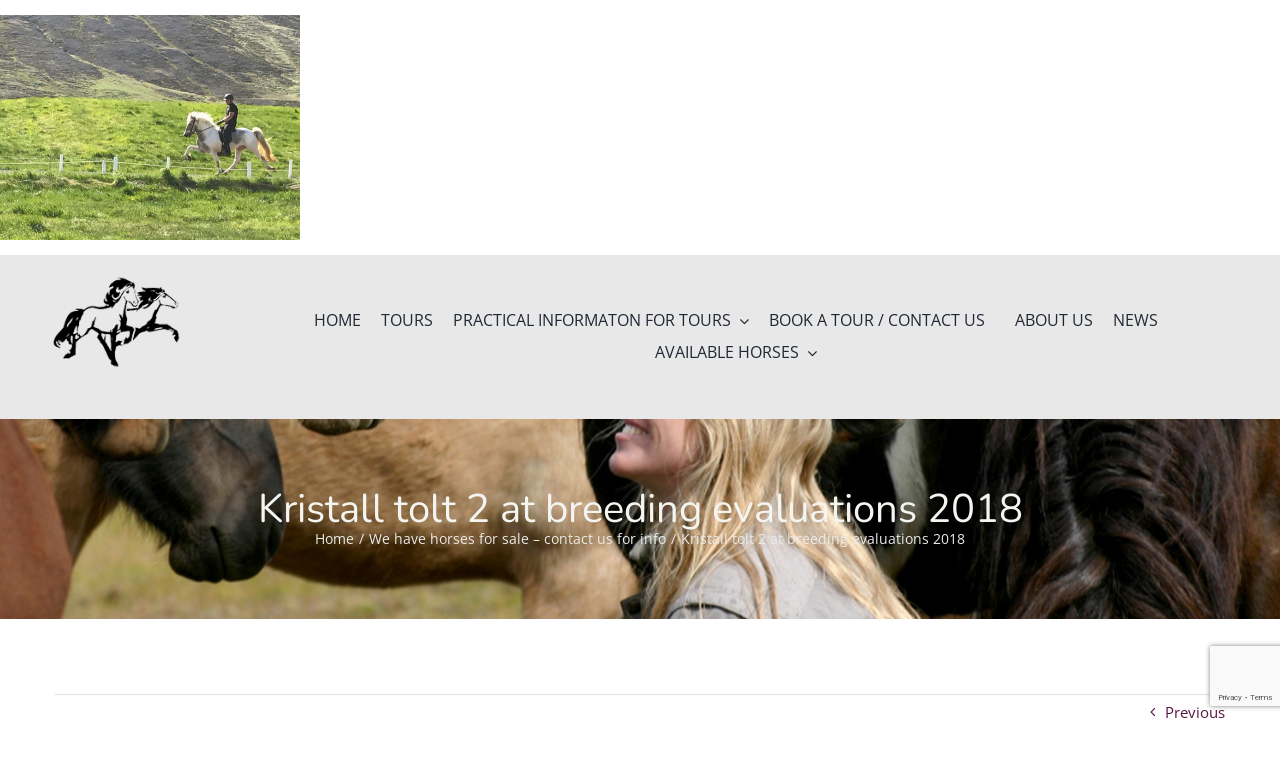

--- FILE ---
content_type: text/html; charset=utf-8
request_url: https://www.google.com/recaptcha/api2/anchor?ar=1&k=6LcaE7sfAAAAAFp-3krP8UTclhdb6-AF5cZUfpem&co=aHR0cHM6Ly9pY2VsYW5kaWNob3JzZS5pczo0NDM.&hl=en&v=PoyoqOPhxBO7pBk68S4YbpHZ&size=invisible&anchor-ms=20000&execute-ms=30000&cb=l7wamjpd2rxe
body_size: 48749
content:
<!DOCTYPE HTML><html dir="ltr" lang="en"><head><meta http-equiv="Content-Type" content="text/html; charset=UTF-8">
<meta http-equiv="X-UA-Compatible" content="IE=edge">
<title>reCAPTCHA</title>
<style type="text/css">
/* cyrillic-ext */
@font-face {
  font-family: 'Roboto';
  font-style: normal;
  font-weight: 400;
  font-stretch: 100%;
  src: url(//fonts.gstatic.com/s/roboto/v48/KFO7CnqEu92Fr1ME7kSn66aGLdTylUAMa3GUBHMdazTgWw.woff2) format('woff2');
  unicode-range: U+0460-052F, U+1C80-1C8A, U+20B4, U+2DE0-2DFF, U+A640-A69F, U+FE2E-FE2F;
}
/* cyrillic */
@font-face {
  font-family: 'Roboto';
  font-style: normal;
  font-weight: 400;
  font-stretch: 100%;
  src: url(//fonts.gstatic.com/s/roboto/v48/KFO7CnqEu92Fr1ME7kSn66aGLdTylUAMa3iUBHMdazTgWw.woff2) format('woff2');
  unicode-range: U+0301, U+0400-045F, U+0490-0491, U+04B0-04B1, U+2116;
}
/* greek-ext */
@font-face {
  font-family: 'Roboto';
  font-style: normal;
  font-weight: 400;
  font-stretch: 100%;
  src: url(//fonts.gstatic.com/s/roboto/v48/KFO7CnqEu92Fr1ME7kSn66aGLdTylUAMa3CUBHMdazTgWw.woff2) format('woff2');
  unicode-range: U+1F00-1FFF;
}
/* greek */
@font-face {
  font-family: 'Roboto';
  font-style: normal;
  font-weight: 400;
  font-stretch: 100%;
  src: url(//fonts.gstatic.com/s/roboto/v48/KFO7CnqEu92Fr1ME7kSn66aGLdTylUAMa3-UBHMdazTgWw.woff2) format('woff2');
  unicode-range: U+0370-0377, U+037A-037F, U+0384-038A, U+038C, U+038E-03A1, U+03A3-03FF;
}
/* math */
@font-face {
  font-family: 'Roboto';
  font-style: normal;
  font-weight: 400;
  font-stretch: 100%;
  src: url(//fonts.gstatic.com/s/roboto/v48/KFO7CnqEu92Fr1ME7kSn66aGLdTylUAMawCUBHMdazTgWw.woff2) format('woff2');
  unicode-range: U+0302-0303, U+0305, U+0307-0308, U+0310, U+0312, U+0315, U+031A, U+0326-0327, U+032C, U+032F-0330, U+0332-0333, U+0338, U+033A, U+0346, U+034D, U+0391-03A1, U+03A3-03A9, U+03B1-03C9, U+03D1, U+03D5-03D6, U+03F0-03F1, U+03F4-03F5, U+2016-2017, U+2034-2038, U+203C, U+2040, U+2043, U+2047, U+2050, U+2057, U+205F, U+2070-2071, U+2074-208E, U+2090-209C, U+20D0-20DC, U+20E1, U+20E5-20EF, U+2100-2112, U+2114-2115, U+2117-2121, U+2123-214F, U+2190, U+2192, U+2194-21AE, U+21B0-21E5, U+21F1-21F2, U+21F4-2211, U+2213-2214, U+2216-22FF, U+2308-230B, U+2310, U+2319, U+231C-2321, U+2336-237A, U+237C, U+2395, U+239B-23B7, U+23D0, U+23DC-23E1, U+2474-2475, U+25AF, U+25B3, U+25B7, U+25BD, U+25C1, U+25CA, U+25CC, U+25FB, U+266D-266F, U+27C0-27FF, U+2900-2AFF, U+2B0E-2B11, U+2B30-2B4C, U+2BFE, U+3030, U+FF5B, U+FF5D, U+1D400-1D7FF, U+1EE00-1EEFF;
}
/* symbols */
@font-face {
  font-family: 'Roboto';
  font-style: normal;
  font-weight: 400;
  font-stretch: 100%;
  src: url(//fonts.gstatic.com/s/roboto/v48/KFO7CnqEu92Fr1ME7kSn66aGLdTylUAMaxKUBHMdazTgWw.woff2) format('woff2');
  unicode-range: U+0001-000C, U+000E-001F, U+007F-009F, U+20DD-20E0, U+20E2-20E4, U+2150-218F, U+2190, U+2192, U+2194-2199, U+21AF, U+21E6-21F0, U+21F3, U+2218-2219, U+2299, U+22C4-22C6, U+2300-243F, U+2440-244A, U+2460-24FF, U+25A0-27BF, U+2800-28FF, U+2921-2922, U+2981, U+29BF, U+29EB, U+2B00-2BFF, U+4DC0-4DFF, U+FFF9-FFFB, U+10140-1018E, U+10190-1019C, U+101A0, U+101D0-101FD, U+102E0-102FB, U+10E60-10E7E, U+1D2C0-1D2D3, U+1D2E0-1D37F, U+1F000-1F0FF, U+1F100-1F1AD, U+1F1E6-1F1FF, U+1F30D-1F30F, U+1F315, U+1F31C, U+1F31E, U+1F320-1F32C, U+1F336, U+1F378, U+1F37D, U+1F382, U+1F393-1F39F, U+1F3A7-1F3A8, U+1F3AC-1F3AF, U+1F3C2, U+1F3C4-1F3C6, U+1F3CA-1F3CE, U+1F3D4-1F3E0, U+1F3ED, U+1F3F1-1F3F3, U+1F3F5-1F3F7, U+1F408, U+1F415, U+1F41F, U+1F426, U+1F43F, U+1F441-1F442, U+1F444, U+1F446-1F449, U+1F44C-1F44E, U+1F453, U+1F46A, U+1F47D, U+1F4A3, U+1F4B0, U+1F4B3, U+1F4B9, U+1F4BB, U+1F4BF, U+1F4C8-1F4CB, U+1F4D6, U+1F4DA, U+1F4DF, U+1F4E3-1F4E6, U+1F4EA-1F4ED, U+1F4F7, U+1F4F9-1F4FB, U+1F4FD-1F4FE, U+1F503, U+1F507-1F50B, U+1F50D, U+1F512-1F513, U+1F53E-1F54A, U+1F54F-1F5FA, U+1F610, U+1F650-1F67F, U+1F687, U+1F68D, U+1F691, U+1F694, U+1F698, U+1F6AD, U+1F6B2, U+1F6B9-1F6BA, U+1F6BC, U+1F6C6-1F6CF, U+1F6D3-1F6D7, U+1F6E0-1F6EA, U+1F6F0-1F6F3, U+1F6F7-1F6FC, U+1F700-1F7FF, U+1F800-1F80B, U+1F810-1F847, U+1F850-1F859, U+1F860-1F887, U+1F890-1F8AD, U+1F8B0-1F8BB, U+1F8C0-1F8C1, U+1F900-1F90B, U+1F93B, U+1F946, U+1F984, U+1F996, U+1F9E9, U+1FA00-1FA6F, U+1FA70-1FA7C, U+1FA80-1FA89, U+1FA8F-1FAC6, U+1FACE-1FADC, U+1FADF-1FAE9, U+1FAF0-1FAF8, U+1FB00-1FBFF;
}
/* vietnamese */
@font-face {
  font-family: 'Roboto';
  font-style: normal;
  font-weight: 400;
  font-stretch: 100%;
  src: url(//fonts.gstatic.com/s/roboto/v48/KFO7CnqEu92Fr1ME7kSn66aGLdTylUAMa3OUBHMdazTgWw.woff2) format('woff2');
  unicode-range: U+0102-0103, U+0110-0111, U+0128-0129, U+0168-0169, U+01A0-01A1, U+01AF-01B0, U+0300-0301, U+0303-0304, U+0308-0309, U+0323, U+0329, U+1EA0-1EF9, U+20AB;
}
/* latin-ext */
@font-face {
  font-family: 'Roboto';
  font-style: normal;
  font-weight: 400;
  font-stretch: 100%;
  src: url(//fonts.gstatic.com/s/roboto/v48/KFO7CnqEu92Fr1ME7kSn66aGLdTylUAMa3KUBHMdazTgWw.woff2) format('woff2');
  unicode-range: U+0100-02BA, U+02BD-02C5, U+02C7-02CC, U+02CE-02D7, U+02DD-02FF, U+0304, U+0308, U+0329, U+1D00-1DBF, U+1E00-1E9F, U+1EF2-1EFF, U+2020, U+20A0-20AB, U+20AD-20C0, U+2113, U+2C60-2C7F, U+A720-A7FF;
}
/* latin */
@font-face {
  font-family: 'Roboto';
  font-style: normal;
  font-weight: 400;
  font-stretch: 100%;
  src: url(//fonts.gstatic.com/s/roboto/v48/KFO7CnqEu92Fr1ME7kSn66aGLdTylUAMa3yUBHMdazQ.woff2) format('woff2');
  unicode-range: U+0000-00FF, U+0131, U+0152-0153, U+02BB-02BC, U+02C6, U+02DA, U+02DC, U+0304, U+0308, U+0329, U+2000-206F, U+20AC, U+2122, U+2191, U+2193, U+2212, U+2215, U+FEFF, U+FFFD;
}
/* cyrillic-ext */
@font-face {
  font-family: 'Roboto';
  font-style: normal;
  font-weight: 500;
  font-stretch: 100%;
  src: url(//fonts.gstatic.com/s/roboto/v48/KFO7CnqEu92Fr1ME7kSn66aGLdTylUAMa3GUBHMdazTgWw.woff2) format('woff2');
  unicode-range: U+0460-052F, U+1C80-1C8A, U+20B4, U+2DE0-2DFF, U+A640-A69F, U+FE2E-FE2F;
}
/* cyrillic */
@font-face {
  font-family: 'Roboto';
  font-style: normal;
  font-weight: 500;
  font-stretch: 100%;
  src: url(//fonts.gstatic.com/s/roboto/v48/KFO7CnqEu92Fr1ME7kSn66aGLdTylUAMa3iUBHMdazTgWw.woff2) format('woff2');
  unicode-range: U+0301, U+0400-045F, U+0490-0491, U+04B0-04B1, U+2116;
}
/* greek-ext */
@font-face {
  font-family: 'Roboto';
  font-style: normal;
  font-weight: 500;
  font-stretch: 100%;
  src: url(//fonts.gstatic.com/s/roboto/v48/KFO7CnqEu92Fr1ME7kSn66aGLdTylUAMa3CUBHMdazTgWw.woff2) format('woff2');
  unicode-range: U+1F00-1FFF;
}
/* greek */
@font-face {
  font-family: 'Roboto';
  font-style: normal;
  font-weight: 500;
  font-stretch: 100%;
  src: url(//fonts.gstatic.com/s/roboto/v48/KFO7CnqEu92Fr1ME7kSn66aGLdTylUAMa3-UBHMdazTgWw.woff2) format('woff2');
  unicode-range: U+0370-0377, U+037A-037F, U+0384-038A, U+038C, U+038E-03A1, U+03A3-03FF;
}
/* math */
@font-face {
  font-family: 'Roboto';
  font-style: normal;
  font-weight: 500;
  font-stretch: 100%;
  src: url(//fonts.gstatic.com/s/roboto/v48/KFO7CnqEu92Fr1ME7kSn66aGLdTylUAMawCUBHMdazTgWw.woff2) format('woff2');
  unicode-range: U+0302-0303, U+0305, U+0307-0308, U+0310, U+0312, U+0315, U+031A, U+0326-0327, U+032C, U+032F-0330, U+0332-0333, U+0338, U+033A, U+0346, U+034D, U+0391-03A1, U+03A3-03A9, U+03B1-03C9, U+03D1, U+03D5-03D6, U+03F0-03F1, U+03F4-03F5, U+2016-2017, U+2034-2038, U+203C, U+2040, U+2043, U+2047, U+2050, U+2057, U+205F, U+2070-2071, U+2074-208E, U+2090-209C, U+20D0-20DC, U+20E1, U+20E5-20EF, U+2100-2112, U+2114-2115, U+2117-2121, U+2123-214F, U+2190, U+2192, U+2194-21AE, U+21B0-21E5, U+21F1-21F2, U+21F4-2211, U+2213-2214, U+2216-22FF, U+2308-230B, U+2310, U+2319, U+231C-2321, U+2336-237A, U+237C, U+2395, U+239B-23B7, U+23D0, U+23DC-23E1, U+2474-2475, U+25AF, U+25B3, U+25B7, U+25BD, U+25C1, U+25CA, U+25CC, U+25FB, U+266D-266F, U+27C0-27FF, U+2900-2AFF, U+2B0E-2B11, U+2B30-2B4C, U+2BFE, U+3030, U+FF5B, U+FF5D, U+1D400-1D7FF, U+1EE00-1EEFF;
}
/* symbols */
@font-face {
  font-family: 'Roboto';
  font-style: normal;
  font-weight: 500;
  font-stretch: 100%;
  src: url(//fonts.gstatic.com/s/roboto/v48/KFO7CnqEu92Fr1ME7kSn66aGLdTylUAMaxKUBHMdazTgWw.woff2) format('woff2');
  unicode-range: U+0001-000C, U+000E-001F, U+007F-009F, U+20DD-20E0, U+20E2-20E4, U+2150-218F, U+2190, U+2192, U+2194-2199, U+21AF, U+21E6-21F0, U+21F3, U+2218-2219, U+2299, U+22C4-22C6, U+2300-243F, U+2440-244A, U+2460-24FF, U+25A0-27BF, U+2800-28FF, U+2921-2922, U+2981, U+29BF, U+29EB, U+2B00-2BFF, U+4DC0-4DFF, U+FFF9-FFFB, U+10140-1018E, U+10190-1019C, U+101A0, U+101D0-101FD, U+102E0-102FB, U+10E60-10E7E, U+1D2C0-1D2D3, U+1D2E0-1D37F, U+1F000-1F0FF, U+1F100-1F1AD, U+1F1E6-1F1FF, U+1F30D-1F30F, U+1F315, U+1F31C, U+1F31E, U+1F320-1F32C, U+1F336, U+1F378, U+1F37D, U+1F382, U+1F393-1F39F, U+1F3A7-1F3A8, U+1F3AC-1F3AF, U+1F3C2, U+1F3C4-1F3C6, U+1F3CA-1F3CE, U+1F3D4-1F3E0, U+1F3ED, U+1F3F1-1F3F3, U+1F3F5-1F3F7, U+1F408, U+1F415, U+1F41F, U+1F426, U+1F43F, U+1F441-1F442, U+1F444, U+1F446-1F449, U+1F44C-1F44E, U+1F453, U+1F46A, U+1F47D, U+1F4A3, U+1F4B0, U+1F4B3, U+1F4B9, U+1F4BB, U+1F4BF, U+1F4C8-1F4CB, U+1F4D6, U+1F4DA, U+1F4DF, U+1F4E3-1F4E6, U+1F4EA-1F4ED, U+1F4F7, U+1F4F9-1F4FB, U+1F4FD-1F4FE, U+1F503, U+1F507-1F50B, U+1F50D, U+1F512-1F513, U+1F53E-1F54A, U+1F54F-1F5FA, U+1F610, U+1F650-1F67F, U+1F687, U+1F68D, U+1F691, U+1F694, U+1F698, U+1F6AD, U+1F6B2, U+1F6B9-1F6BA, U+1F6BC, U+1F6C6-1F6CF, U+1F6D3-1F6D7, U+1F6E0-1F6EA, U+1F6F0-1F6F3, U+1F6F7-1F6FC, U+1F700-1F7FF, U+1F800-1F80B, U+1F810-1F847, U+1F850-1F859, U+1F860-1F887, U+1F890-1F8AD, U+1F8B0-1F8BB, U+1F8C0-1F8C1, U+1F900-1F90B, U+1F93B, U+1F946, U+1F984, U+1F996, U+1F9E9, U+1FA00-1FA6F, U+1FA70-1FA7C, U+1FA80-1FA89, U+1FA8F-1FAC6, U+1FACE-1FADC, U+1FADF-1FAE9, U+1FAF0-1FAF8, U+1FB00-1FBFF;
}
/* vietnamese */
@font-face {
  font-family: 'Roboto';
  font-style: normal;
  font-weight: 500;
  font-stretch: 100%;
  src: url(//fonts.gstatic.com/s/roboto/v48/KFO7CnqEu92Fr1ME7kSn66aGLdTylUAMa3OUBHMdazTgWw.woff2) format('woff2');
  unicode-range: U+0102-0103, U+0110-0111, U+0128-0129, U+0168-0169, U+01A0-01A1, U+01AF-01B0, U+0300-0301, U+0303-0304, U+0308-0309, U+0323, U+0329, U+1EA0-1EF9, U+20AB;
}
/* latin-ext */
@font-face {
  font-family: 'Roboto';
  font-style: normal;
  font-weight: 500;
  font-stretch: 100%;
  src: url(//fonts.gstatic.com/s/roboto/v48/KFO7CnqEu92Fr1ME7kSn66aGLdTylUAMa3KUBHMdazTgWw.woff2) format('woff2');
  unicode-range: U+0100-02BA, U+02BD-02C5, U+02C7-02CC, U+02CE-02D7, U+02DD-02FF, U+0304, U+0308, U+0329, U+1D00-1DBF, U+1E00-1E9F, U+1EF2-1EFF, U+2020, U+20A0-20AB, U+20AD-20C0, U+2113, U+2C60-2C7F, U+A720-A7FF;
}
/* latin */
@font-face {
  font-family: 'Roboto';
  font-style: normal;
  font-weight: 500;
  font-stretch: 100%;
  src: url(//fonts.gstatic.com/s/roboto/v48/KFO7CnqEu92Fr1ME7kSn66aGLdTylUAMa3yUBHMdazQ.woff2) format('woff2');
  unicode-range: U+0000-00FF, U+0131, U+0152-0153, U+02BB-02BC, U+02C6, U+02DA, U+02DC, U+0304, U+0308, U+0329, U+2000-206F, U+20AC, U+2122, U+2191, U+2193, U+2212, U+2215, U+FEFF, U+FFFD;
}
/* cyrillic-ext */
@font-face {
  font-family: 'Roboto';
  font-style: normal;
  font-weight: 900;
  font-stretch: 100%;
  src: url(//fonts.gstatic.com/s/roboto/v48/KFO7CnqEu92Fr1ME7kSn66aGLdTylUAMa3GUBHMdazTgWw.woff2) format('woff2');
  unicode-range: U+0460-052F, U+1C80-1C8A, U+20B4, U+2DE0-2DFF, U+A640-A69F, U+FE2E-FE2F;
}
/* cyrillic */
@font-face {
  font-family: 'Roboto';
  font-style: normal;
  font-weight: 900;
  font-stretch: 100%;
  src: url(//fonts.gstatic.com/s/roboto/v48/KFO7CnqEu92Fr1ME7kSn66aGLdTylUAMa3iUBHMdazTgWw.woff2) format('woff2');
  unicode-range: U+0301, U+0400-045F, U+0490-0491, U+04B0-04B1, U+2116;
}
/* greek-ext */
@font-face {
  font-family: 'Roboto';
  font-style: normal;
  font-weight: 900;
  font-stretch: 100%;
  src: url(//fonts.gstatic.com/s/roboto/v48/KFO7CnqEu92Fr1ME7kSn66aGLdTylUAMa3CUBHMdazTgWw.woff2) format('woff2');
  unicode-range: U+1F00-1FFF;
}
/* greek */
@font-face {
  font-family: 'Roboto';
  font-style: normal;
  font-weight: 900;
  font-stretch: 100%;
  src: url(//fonts.gstatic.com/s/roboto/v48/KFO7CnqEu92Fr1ME7kSn66aGLdTylUAMa3-UBHMdazTgWw.woff2) format('woff2');
  unicode-range: U+0370-0377, U+037A-037F, U+0384-038A, U+038C, U+038E-03A1, U+03A3-03FF;
}
/* math */
@font-face {
  font-family: 'Roboto';
  font-style: normal;
  font-weight: 900;
  font-stretch: 100%;
  src: url(//fonts.gstatic.com/s/roboto/v48/KFO7CnqEu92Fr1ME7kSn66aGLdTylUAMawCUBHMdazTgWw.woff2) format('woff2');
  unicode-range: U+0302-0303, U+0305, U+0307-0308, U+0310, U+0312, U+0315, U+031A, U+0326-0327, U+032C, U+032F-0330, U+0332-0333, U+0338, U+033A, U+0346, U+034D, U+0391-03A1, U+03A3-03A9, U+03B1-03C9, U+03D1, U+03D5-03D6, U+03F0-03F1, U+03F4-03F5, U+2016-2017, U+2034-2038, U+203C, U+2040, U+2043, U+2047, U+2050, U+2057, U+205F, U+2070-2071, U+2074-208E, U+2090-209C, U+20D0-20DC, U+20E1, U+20E5-20EF, U+2100-2112, U+2114-2115, U+2117-2121, U+2123-214F, U+2190, U+2192, U+2194-21AE, U+21B0-21E5, U+21F1-21F2, U+21F4-2211, U+2213-2214, U+2216-22FF, U+2308-230B, U+2310, U+2319, U+231C-2321, U+2336-237A, U+237C, U+2395, U+239B-23B7, U+23D0, U+23DC-23E1, U+2474-2475, U+25AF, U+25B3, U+25B7, U+25BD, U+25C1, U+25CA, U+25CC, U+25FB, U+266D-266F, U+27C0-27FF, U+2900-2AFF, U+2B0E-2B11, U+2B30-2B4C, U+2BFE, U+3030, U+FF5B, U+FF5D, U+1D400-1D7FF, U+1EE00-1EEFF;
}
/* symbols */
@font-face {
  font-family: 'Roboto';
  font-style: normal;
  font-weight: 900;
  font-stretch: 100%;
  src: url(//fonts.gstatic.com/s/roboto/v48/KFO7CnqEu92Fr1ME7kSn66aGLdTylUAMaxKUBHMdazTgWw.woff2) format('woff2');
  unicode-range: U+0001-000C, U+000E-001F, U+007F-009F, U+20DD-20E0, U+20E2-20E4, U+2150-218F, U+2190, U+2192, U+2194-2199, U+21AF, U+21E6-21F0, U+21F3, U+2218-2219, U+2299, U+22C4-22C6, U+2300-243F, U+2440-244A, U+2460-24FF, U+25A0-27BF, U+2800-28FF, U+2921-2922, U+2981, U+29BF, U+29EB, U+2B00-2BFF, U+4DC0-4DFF, U+FFF9-FFFB, U+10140-1018E, U+10190-1019C, U+101A0, U+101D0-101FD, U+102E0-102FB, U+10E60-10E7E, U+1D2C0-1D2D3, U+1D2E0-1D37F, U+1F000-1F0FF, U+1F100-1F1AD, U+1F1E6-1F1FF, U+1F30D-1F30F, U+1F315, U+1F31C, U+1F31E, U+1F320-1F32C, U+1F336, U+1F378, U+1F37D, U+1F382, U+1F393-1F39F, U+1F3A7-1F3A8, U+1F3AC-1F3AF, U+1F3C2, U+1F3C4-1F3C6, U+1F3CA-1F3CE, U+1F3D4-1F3E0, U+1F3ED, U+1F3F1-1F3F3, U+1F3F5-1F3F7, U+1F408, U+1F415, U+1F41F, U+1F426, U+1F43F, U+1F441-1F442, U+1F444, U+1F446-1F449, U+1F44C-1F44E, U+1F453, U+1F46A, U+1F47D, U+1F4A3, U+1F4B0, U+1F4B3, U+1F4B9, U+1F4BB, U+1F4BF, U+1F4C8-1F4CB, U+1F4D6, U+1F4DA, U+1F4DF, U+1F4E3-1F4E6, U+1F4EA-1F4ED, U+1F4F7, U+1F4F9-1F4FB, U+1F4FD-1F4FE, U+1F503, U+1F507-1F50B, U+1F50D, U+1F512-1F513, U+1F53E-1F54A, U+1F54F-1F5FA, U+1F610, U+1F650-1F67F, U+1F687, U+1F68D, U+1F691, U+1F694, U+1F698, U+1F6AD, U+1F6B2, U+1F6B9-1F6BA, U+1F6BC, U+1F6C6-1F6CF, U+1F6D3-1F6D7, U+1F6E0-1F6EA, U+1F6F0-1F6F3, U+1F6F7-1F6FC, U+1F700-1F7FF, U+1F800-1F80B, U+1F810-1F847, U+1F850-1F859, U+1F860-1F887, U+1F890-1F8AD, U+1F8B0-1F8BB, U+1F8C0-1F8C1, U+1F900-1F90B, U+1F93B, U+1F946, U+1F984, U+1F996, U+1F9E9, U+1FA00-1FA6F, U+1FA70-1FA7C, U+1FA80-1FA89, U+1FA8F-1FAC6, U+1FACE-1FADC, U+1FADF-1FAE9, U+1FAF0-1FAF8, U+1FB00-1FBFF;
}
/* vietnamese */
@font-face {
  font-family: 'Roboto';
  font-style: normal;
  font-weight: 900;
  font-stretch: 100%;
  src: url(//fonts.gstatic.com/s/roboto/v48/KFO7CnqEu92Fr1ME7kSn66aGLdTylUAMa3OUBHMdazTgWw.woff2) format('woff2');
  unicode-range: U+0102-0103, U+0110-0111, U+0128-0129, U+0168-0169, U+01A0-01A1, U+01AF-01B0, U+0300-0301, U+0303-0304, U+0308-0309, U+0323, U+0329, U+1EA0-1EF9, U+20AB;
}
/* latin-ext */
@font-face {
  font-family: 'Roboto';
  font-style: normal;
  font-weight: 900;
  font-stretch: 100%;
  src: url(//fonts.gstatic.com/s/roboto/v48/KFO7CnqEu92Fr1ME7kSn66aGLdTylUAMa3KUBHMdazTgWw.woff2) format('woff2');
  unicode-range: U+0100-02BA, U+02BD-02C5, U+02C7-02CC, U+02CE-02D7, U+02DD-02FF, U+0304, U+0308, U+0329, U+1D00-1DBF, U+1E00-1E9F, U+1EF2-1EFF, U+2020, U+20A0-20AB, U+20AD-20C0, U+2113, U+2C60-2C7F, U+A720-A7FF;
}
/* latin */
@font-face {
  font-family: 'Roboto';
  font-style: normal;
  font-weight: 900;
  font-stretch: 100%;
  src: url(//fonts.gstatic.com/s/roboto/v48/KFO7CnqEu92Fr1ME7kSn66aGLdTylUAMa3yUBHMdazQ.woff2) format('woff2');
  unicode-range: U+0000-00FF, U+0131, U+0152-0153, U+02BB-02BC, U+02C6, U+02DA, U+02DC, U+0304, U+0308, U+0329, U+2000-206F, U+20AC, U+2122, U+2191, U+2193, U+2212, U+2215, U+FEFF, U+FFFD;
}

</style>
<link rel="stylesheet" type="text/css" href="https://www.gstatic.com/recaptcha/releases/PoyoqOPhxBO7pBk68S4YbpHZ/styles__ltr.css">
<script nonce="4HG0Y8f2gXs_2YDxzJFobA" type="text/javascript">window['__recaptcha_api'] = 'https://www.google.com/recaptcha/api2/';</script>
<script type="text/javascript" src="https://www.gstatic.com/recaptcha/releases/PoyoqOPhxBO7pBk68S4YbpHZ/recaptcha__en.js" nonce="4HG0Y8f2gXs_2YDxzJFobA">
      
    </script></head>
<body><div id="rc-anchor-alert" class="rc-anchor-alert"></div>
<input type="hidden" id="recaptcha-token" value="[base64]">
<script type="text/javascript" nonce="4HG0Y8f2gXs_2YDxzJFobA">
      recaptcha.anchor.Main.init("[\x22ainput\x22,[\x22bgdata\x22,\x22\x22,\[base64]/[base64]/[base64]/KE4oMTI0LHYsdi5HKSxMWihsLHYpKTpOKDEyNCx2LGwpLFYpLHYpLFQpKSxGKDE3MSx2KX0scjc9ZnVuY3Rpb24obCl7cmV0dXJuIGx9LEM9ZnVuY3Rpb24obCxWLHYpe04odixsLFYpLFZbYWtdPTI3OTZ9LG49ZnVuY3Rpb24obCxWKXtWLlg9KChWLlg/[base64]/[base64]/[base64]/[base64]/[base64]/[base64]/[base64]/[base64]/[base64]/[base64]/[base64]\\u003d\x22,\[base64]\x22,\x22V8Ouwp3CrFZ1a8K1wqDCqMOnT8OrS8OBfWPDk8K8wqQPw5RHwqxOecO0w59ow4nCvcKSLMKnL0rCnMKgwozDi8KhfcOZCcOpw44LwpIXZlg5wpzDocOBwpDCoifDmMOvw5hSw5nDvk7CkgZ/HsObwrXDmAJ7M2PCrUwpFsKGIMK6CcKjB0rDtDF6wrHCrcO3BFbCr0wnYMOhHMKZwr8TfEfDoANFwq/CnTpqwp/[base64]/DvGU/wovDtG9Nw7V/JcKTeMKec8KUN8K6M8KfHXVsw7NOw5zDkwkXBiAQwovCnMKpOBZnwq3Dq1YTwqk5w6PCujPCsy/[base64]/Cn8KSFMOkPsKxw6h5Q3XCpA3Clk5dwqx6EMKiw47DvsKkK8KnSkLDmcOOScOoDsKBFXHCi8Ovw6jCgQbDqQVEwqIoasK9wqoAw6HCscO5CRDCisOawoEBBwxEw6E1XA1Aw7xfdcOXwq/Di8Osa2o1Cg7DjMKQw5nDhGHCs8OeWsKiKH/DvMKqM1DCuAdmJSVMRcKTwr/[base64]/DikgZw67DvDIsRcKgNn0XUHXDthbDlRVCw6wYEnRIwoRVZMOBagtmwonDn3TDk8K/w69DwqbDi8KHwp/CnzU/BcOgwqLCksKPScKHXDrCoC3Dr0nDlMOocMKIw5M4wpTCsykiwoFdwpLCt0oww7TDlm/DrsO5wrbDqMKUAMKDeDhtw7HDomUVJsKkwqE8wq5yw6l9Cj4sfMKew755Eg9bw4RGw5PDuFwbRMOEQ0IUMHrCrlzDoWNaw6clwpbDnsOiDcKtdlJYUsOIMsOSwogAwrglJQ7DogtUF8KkZX3CqT7Dl8OZwq9xbsKDSsO/[base64]/[base64]/CscOVwrwNCMOuw5zDkloawrnDk8OAwpfDt1I/IMKKwrksABNGI8Okw63DqMKqwolGZQx4w6cKw6PCpS3Cuw9wLsOlw4XCqyjCu8KxX8OYSMOfwq9Wwp5PExsAw7bCvVfCmcO2C8O9w7BQw5N9F8Okwp9SwpHDvB1xITUdQkVmw4NTbcKYw7FHw4/DosOqw5Yfw7LDqETCo8Kkwr/DpxHDugw3w5oEIl/Dr2p/w4XDg2XCuTzDqMOqwpPCkcK/LsKUwo5awrAKW0NyTHVMw6dXw4PDv33DtsONwqPCksKew5vDt8K1e3NcPQE2AG5CLlXDscKOwoEiw6NbEsKoTcOww7XCicOwIMOFwrnCoWcuKMKbCX/DkQd+wqLDpB3Csz0zQsKpw74Mw7TCkE5iMAfDvsKLw41fKMK/w6HDs8OtDMOnwqQqVDvCk3TDqzJsw7bCrHsOfcKwHTrDnQRFwr5VdsK6ecKEKsKWfmYYwrIqwqNNw7N0w5p2woLDhg0WKFM7JcO4w6hcKsKjwofChsKiTsKzw7TDh1Z8L8OUbcKDaXbCpB5awqcew7LCkUp5dDN0w4/Ct2AqwpBfPcONfsOGJicSKghlwqfCvlN6wr3CmRfCtXTDmcKvX2vDkU1/QMOEw4Fcwo0nW8O/[base64]/CjcKQwrMqIsOOwr/CpcOaBkLDpsKNw64Rw4RQw6Q4EMKmw6hhw7csDx/DhwnCtsKJw5UYw598w6HCqcKkOcKvVQHDnsO+MsO0L0rCqcK7EizDoFF4QT/DuSfDh3sZBcO5S8Khwr/[base64]/wqrDv8KNwpfDvFXCssOtOsOpYkQnHSJCacK3wr3DgmVxQj/DmsKPwoHDi8KgVMOaw6dOKWLCsMO6YXI/wqrCgsKmw6dpwqFaw7DCqMOXDEdZLsKWPcOXwovDpcOOdcOJwpIQN8Kuw53DmBp1acKIbsOkB8OmCsO/[base64]/[base64]/Dp3F5w6xzSzwgwprCqHBnfErCix5Vw4/CgCzCtVsDwqxpFMOkw6LDgh7CicK6w5QLwpTCjGVIwqhvdsO3cMKlbcKpenXDqCtSWFAVE8O2XzQSw5vColzDvMKZw5TCtsK9UjU9wol+w4pxQ1YQw4bDqy/Cq8KJNmHCsTLClUrCpcKaEXU8DlA/[base64]/DiVMkw5cfw6bDrS8YacOdwqFLfMK2YUDCkjfCs3caRMOcWnTCqFFPO8KuecKYw63CoEfDg1cxw6JXwr1WwrBIw7XDoMKww4TDvsK8bETDpCEofWFSCUA/[base64]/Ci8KwdMOBwo7CtsO9wq4qEz3DlMOUM8O7wpDCpsK6NsK7TTdXe23DnMO9CMOBWlYxw5JNw5rDgw8Zw6HDo8KbwrUYw6QgR38sGxFLwoN3wrrCoWBpfsKyw6jCkBQiCj/DrQ16JcKIT8O3fzjDrsOawoI8OsKTLAVEw6ozw73DtsO4JzvDiWnDg8KtFTsWw4DCq8Obw57CvMOdwrnCl1E4wrDCoznDs8OVG1VZRHsBwozCksOIw63Ci8Kaw6oYcBhfXEsVw4PCqErDr0zDv8OVw73Do8KAbVjDnU/CmMOmw4jDocKJwoY4MTnCjFA/ADvCrcOXRHnDjGzCksKCwrvCvhcVTxpQw7PDl2XCkDxJE3Ulw6rDrE08TjJBTcKIcsOmLj7Du8KiaMOkw4cnS3ZAwoXCpcOXA8OrHygjHMOMw6DCsT3CpARkwrLDs8OuwqvClMO2w4jCisKvw78uw7PClcOGPcKDwojCvAJfwqY8cHvCosKXwq/DtMKEHsOzZFHDvsOZWiPDpVjDhsKrw6FxLcKjw4LDun7DhsKfZyV2DMOQT8OSwrXDuMKDwpRMwoTDm2AGw5vDs8Kgw64AN8O2S8KvTlDCkMKZIsKdwq8iGUQ+XcKpw7dGw7hSJcKbasKEw4rCmU/[base64]/DocKSbcOdwoR7wrTCgH3Cv8O0wpN6w5R6wqHCnUB/[base64]/CmcOZAMKuwofCqsKpw5NDwqd7NyZ5fEstcMOydh/Dm8KgZ8O/[base64]/wpQ/w6giw6jDtcKbN3wrw5pWwqvCoz3DgsKAOMOhFsKnwpPDo8OVMFYBwr1MX0oHX8KRwoTCulXDssKcwpN4ZMKkCBoyw6vDuV3Dvz7Cpn7CrsOSwpZpXcOrwqfCqcKAXsKMwqZ0w6vCsW/DsMO1WsKtwrMIwrRAc20WwoPCrsKcExViwrdkw4jCgmlHw7oUJzEqw5Azw5rDlcO5KkEzGQ3DvMOAwptNY8K1wpbDn8KtGMKbWMOVE8KQHjvCn8K5wr7Cg8OxDzYFanfCsGp9wqvCmgjCssO1GsOQD8OFfkhaAsKawrfDjsOYw7Nec8O/UsOGJsO+ccOLw68dwpwQwqrCgF8KwozDiH1ywq7Cizprw7XCkm1xbF5sT8Kew4Q+FMKnDMOvVMO4AsObSnQhwoFnCkzDpsOmwq/CkWfCuU4zw7tfL8KnBcKVwqrCqWtudcOpw6vCvxFtw6PCicOEw7xAw6XCiMK5KiTCmsOsYXB/w7LCqcKlwok5wqsQwo7DkSJdw5vDh0dTw4rChsOgO8KxwoMTWMKawqt0w6Ayw7/DssO+w5NKCMOhw7rCuMKPw7N8wqDChcOvw4TDsVnDijoDHhvDi3VTVSxXHMOBe8Kew7kewpMgw4vDlQgfw7QUwozCmj7Co8KNwrDCrcOjDcOPw4B6wrNEH0RhOMO/w7s2w7LDj8Ovw6zCoHjDuMOZOhoKEcOGFjAYXCA/CjrDtCROw5nCuUxTBMKwNsKIw7PCi1PDoU5nwq1oasOxVXFSwpJ5QGvDnMKIw6ZRwrhhJ3LDq3opW8Kpw4U/BMKdaBHCqcKcwozCtz3DjcOfw4RLwqYyA8OCY8KawpfDkMKNIEbCoMOzw4/[base64]/[base64]/DrgI0wpbCtzvCuURXw7BJw67Dsl8tDcOof8KNwo4PwqQQwo4WwofDssOTwpjCgg3CgMOASAvCrsOpGcOuNVbDlRwMw4UIBcOdw7vCksK3wqxHwpsMw41KHBbCtUTDoAtQw7zDj8OVQ8OaCmE8wpEmwrbCiMK3wqnCisK/wr/CoMK+wplvw4U/A3QiwpsiT8Ovw6LDqhJFaxNIW8OIwrPCl8OFbx7DsE/CuCRYNsK3w5vDjMK+wpnCn2sVwrjDtcKfU8OHw7A7HhzDh8OVQj9Ew7jDhkPCoiVHwrQ/NFlCS3/Dh23CnsKkFSHDjMKbwr1WfcOaworDnsOkwpjCqsK5wq7Dj07CgkDDpcOIQUfCp8Onax7DsMO1wpbCtm/[base64]/HW3ChcOIdxgIwohjwpoLCMKzw7J/w7Z/wqPChU7DtMKjRsKwwqt4wqd/[base64]/w5/[base64]/[base64]/XMKrwpcCw5orfQoaaMOXaVUWJxPDgTpgccOGOR48JMO3NFPCsXLCmWIVw6t+w7LCr8Ogw64Dwp3DrycyCjtnwpvDosOIwrHCvV/Dv3zDmcO+wqgYw5fCoFsWwq7CviTCrsK/w5TDlR8nwpohwqB/wqLDgwLDv2TCiQLDicKkKw7DjMKqwoPDrkN3wpIqEsKmwpJKAcKnC8KOw6vClsK0difCt8KjwoZuw5JnwofDkQ4UIHLDjcOGwqjCugdyFMOVwoHCpcOGfyHDo8O3w6VrU8OowoQoFMKww7EaE8KqSzPDqMKpA8KYRwvDqVt4w7gObVjDhsKMwp/Cl8KrwqTDlcO7PWk9wo7CjMKswrs3E3zDh8OTe2vDpcOATmjDv8O5w4UsQMOQdsKuw4gJGizDkMK0wrDDvnbDjsOBw6fCnkHCqcKYwokBDl9jKA0NwovDlMK0fgjDglI/VMOQwqx9w4MawqRHH1XDhMOMDQLDr8K8bMOwwrXDqjNTwrzCgGU8w6V3wqvDn1TDmcOQwrEHHMOMwr7CrsKKw6bDqsOiwp99NkbCoy54KMO4w7LDo8O7w7XCl8OewqvCq8KbCsKZdXHDq8Knwoc/KgJBEMOtJX3CusK/[base64]/DjmFXw5TCgy/DhcKRwqnCi8K+GcKMMzosw5LCuEBXw4I1wrRVcUIeajnDrMK6wrJFbzIIw7rDvRLDvAbDoy4iCGdMHCQvwrQ3w4/[base64]/XcK3YRrDssKPw4YTAnvCvMOuHy7DuCDDkzHCoX4lS3XCgxrDgi1xJld7a8OedsKVw6pOZGDCmzQfD8O4K2Vcwq0WwrXDv8KcEsOjwqvDqMKYw5VEw4p8J8KkFWnDnMOob8ODwofDiT3CjMKmwo0SLsKsSSzCi8KyE2ZtTsKxw4LCq1/[base64]/DglHDhMKHcmFUK8KJw4AIJ2DDg8Kew60SXi/[base64]/[base64]/Chj8bwqkswp5PwoYVQVbCqwd/[base64]/w5nCpMKvP1YKBMKJw4rCqMK6K8OzSyHCk2UCa8Kew63CuxBmwqEHwpcBcU3DoMOEeDzDunheKcOOw6QuM0nCk3nCl8Kkw4PDjDfCmMKUw6hww7/DiDRnKXI3Bwldw5UYwrTCoRrCiFnDhGBrwqx5AkZXPSbChMKpa8Ktw5sYUz5/[base64]/Ds8Oiw7fDoB0DwqfCvcKYw6UAw4PCtMO/w6HCmsK7ZMKqUEJpWsOMwptWXlTCn8K+wo7CvWnCu8OPw4LCmcOUFQoIODXCgwTDhcKmHRjClSbDlRLDnsO3w5hkw4Jswr7CmsKYwqLCoMKaIUfDmMKMwo5SAjNqwp4+PsKmFcKDA8ObwoRQwojDscO7w5BrY8KMw77Dvw4bwrXDqMKIBMKJwqo2KMOeacKJGMO/bsOOwpzDvHvDgMKZGcOJdCDCrSLDuFQkwoZhwp3Du3PCvVPCrsKRSsO7YBvDo8O/PMK6VsOeGx/CncOtwpLCpEJzIcO9D8Kuw6LDpybCkcORw4nCl8K/aMK8w5PCnsOOw57DtRomB8KrfcOIHRk2YMOHRTjDsRvDj8OAXsKaW8KVwpLCrMK7BAjClsKgwrzCt2ZGw5XCnRQoaMO8XiBNwrnDthDCu8KGwqfCv8Ocw4QNBMO8w6DCjMKGFMO8wqEWwonDqMKQwprCtcK6EAQiwqFucSnCul/CsSjChz/[base64]/DnTzDigtwGVzDssOgwpYMwo7DmUPCscKLw6dhw6RofzTCkhozwpDCqsKlTcKOw4BBw5ZKfcO5e2gXw4vCmAjDgMOaw4owR28xXmfCl37CqAItwrTDnT/ChsOVaXXCrMK8cVzCrcKuAQdJw47DnsOzwozDpsO2AlEfbMKlw7pWKHldwqYLCMK+WcKew5JaVMKsJB8IVsOTJ8KQwp/ClMKGw4QISsK1PAvCoMOdIj7CisKbwqDCikXCv8O5CXh3DcOww5TDglkww7HCjsOuV8K6w5x9MMKFVW/[base64]/EcOyAhnCi8KsDybCvcOmFsO6w6TDjW7CvMOgw7LDqEbCsyDCpW3DqRc1wp4Rw4UcYcO9wr0Veg96wr/DqibDq8OtS8K9GFDDj8Klw67CpEk/wr00c8Oowqs/woJaK8KZf8O5wpdiem0GI8OBw7JtdMK2w77CjMOdCsKzO8OPw4PCuHcZHg8Jw45cXEHCh3jDvHRcwp3Dvl0IVcOcw53DisOowp17w6jDnU5FFMOVUMKZw75Fw7zDo8KBwr7ClsKQw5vCn8KIRGrCkj5YYMK8IEwqMMKOZ8KSwoTDicOzMCzCuGvCgj/[base64]/CiRPDrsOxworCqwNsw5bCvG0sH2JSZ8Kvwpsyw74Hw5NQJzTCpX4iw44dI3DDuw/[base64]/DrATCnXg3w57DhcO7YVBlXsO9w6DDklMcwohEZ8Oswo7DhcKww5PCjRrChn10JGJMXcOPCcO4UcKTfMKQwpU/w6RxwqhVa8ORw6UMFcKbZjBaZ8Kuw4kSw7bDgFADFwkVw4lLwpDDtzx+wo/[base64]/w7NkEXM0w69NIcKwwp9Fw4c1NcK2KirDh8KVwpTDn8OvwqnDqwVaw6p/OMOCw53CsTDDjcOVQsOxw49vw6gNw6AEwqZxR1LDknNBw60zdMOYw64jPMKsRMOuNj1rw7DDsRDCs0PChErDvWHCkyjDsm80diLCiwjDtXVhE8OwwrpWw5VxwpYBw5ZXwoRCeMKmcD/DkhNgCMKaw6sVfAhkwpFXKsKNw59Ow4/[base64]/Cm8Ktw4jCkMKMWVofwozChm1SNcKXw4LCsgE/MA3DiMKXwpocw6HCmAc1I8Oqw6HDuBPDuX1BwoLDmcK+w6PCjMO2w7lGUsOgdnI/f8OnRXhnNDV9w6rDtwd5wq1FwqdRw4vDoyRDwobChhYbwoFXwq95RWbDr8K3wrIqw5FPJjlqw69/[base64]/bMKFw5QMw4Ubw67DtR03w5PDt8Kew7zCp8O2JmEmJMOvJTPCrXXDijsdwrLCrcKHw7XDlGHDgMOmLw/DlcKrwp3CmMOMdBXCqlfCtlM7wpnDmMKffsKIXcObw45fwpPCncOqwqEUwqPCgMKBw6PClB3DvlJSR8OxwpgjOFvCpsKqw6PDnsOAwq3CgQbCj8Ocw4PCvRLDo8Kbw6HCpMKfw5BwCA50KsOCwp4WwpJ/N8OvCylqaMKoBnPDksKyNcORw5vCnyTCliZGW0NfwrTDiyMvSFDDusKiMXjDtcODw6kpZlnCqmTDi8OWw7ZFw7nDu8OePB/Dr8OewqQ/LMKjw6vDmMK9EikdekzDg20Iwpp5C8KYBMK3wrkpwoocwr7CtcOFE8K4w4VXwonCncOzwrMMw6DCm0/DmsOPEV9QwqPCiWE/NMKTXsOLw4bCgMK9w77Csk/Cl8KAeUJsw5/DtBPCjj7DrUzDlMO8woErwprDhsOvwplQOWtNHsKgRUULw5HCoFQpNkZRZ8K3asOwwrbDlBQfwqfDqCpEw6zDt8OnwqVhw7fClEDCry3ChsK5TcOXMsOJw7h4wrdPwq/DlcO/dQQycS3CoMKqw6Zww6vCsDoDw7dXCsK4wofCmsOVIMKXw7XDlMKlw7xPw45KHgx6wrE6fj/Cp1bDtcOFOmvCkXDDjRVkH8OTwrHCo2gvwq/[base64]/w63CpcOOFMKEw7XDosKjf8K3HcO5BcOOw4R1ZMOrMMOAw5LCt8K1wrsQwqtpwocsw4ACwrbDqMKDw4/[base64]/YMOsDMKgPMKXwoMUw5RJwr05wrUdw5ERRwpuRmJCwpZJd0fDvMK5w5NOwr3CtVjDszHDsMOWw4vCvWvCisOCX8OBw6kPwpPDhVguEFYdJ8KbaQYPQMKHJMKjVF/[base64]/DkWQtCMKKZxPCk8Kvwol2wo8ZdMKuwqzCjh/DicOMD23CsH4MKMK4eMKfOnvCnh/CtnbDq1l1XMK6wr/DrGJdMH91egJjUEVRw44tRhDDtWrDmcKfw6DCskIWNlLDjxl6PlTCm8O5w7AKS8KVZH0UwrlQd3Z+wpjDqcOHw7vClRALwp1RbR4Hw4BSw5nCgzB+wqtSJ8KFwrrCv8OAw4o4w6xTJsO2w7XDicKtZMKiwpjDoUzCmVPDhcO7w4vDny4zPy1iwq/CjT7DhcKgUDnDsRUQw6HCpF3Dvx8Sw7BHw4DDl8O/wptMwo/CrQHCo8OCwqI9MiQbwrBqBsKtw7fDg0/CnEvCizzCkcO/w7VVwrXDhsO9wp/CuCcpQsOuwprCiMKJwqsfCGzDrcOzwrM5fcKiwqPCpMODw6nDi8KGw67DglbDp8KxwpRBw4Rrw5pLUsOrDsKQwocedsKAw4/CjMOuwrVLTQdqeQHDqhfDpEvDi2vDilQTVcKBb8OJNsKzYy1ew5oTO2LCsirCncOzNcKow6/CjVBNwrtWD8OiHMOcwrJGS8KPT8KLGC5pw7RZWQxeT8KSw7HDkA3CixMOw7bDu8K2QcOcw4DCmS3DusKrZMO6SjZCIcOVdFAMw74zw7wCwpFQw5c6w4ZMPsO5wqc0w5vDrMONwpoIwq/DuTwOb8OgLMOTFsKYwoDDm3czC8K+aMKZcFzCuXfDkH3Dg3FgNlDCmhUfw5TDjhnCiH0aQ8Kzw67DssOjw5fCsRhdLsOzPhE/w4xqw7fDvQ3ClcKyw7Ekw4bDr8ONU8O5C8KASsKgbMKxwqpXf8O5E1YYUMOEw7LCrMObwoLCvcOaw7PCoMOBP206P2nCrcOUF3BlXzAdYxFyw5fCgMKLMk7Ck8OuMk/CsFlTw5c0wq7CssKnw5tiHsOHwp8cXATCu8O8w6V4EzHDr3pDw7TCsMOVw4fClzfDsVHDhcKZw5M4w7Y8fjI1w6TCmCfCpcKvw6Jiw4vCvMOQZMOSwrQIwoBJwqDDrV/[base64]/[base64]/[base64]/[base64]/DqnYwH2TDk1vDoMK6w4zDuS8Zw6XDhcORZcOyPRokw4HCplgswrlHT8OZw5TCjnTCuMKQwoRxFcOcw5DCuw/DhzXDjsKRKTVhwoYdLWF3RsKfw64XHCfCu8OTwoQ7wpPCg8KtLQouwrd8wrbDtsKSdVFReMKWHBFkwr8Zwr/DoFB7EcKLw6c0MG9HH1JMJGAZw6s8eMOiP8OoSwLCmMOJb33DhV/CgcKBVMOJD183Z8Kmw5oceMKPWVrDmsOHEsOcw5pdwpsLXybDt8OcSsKlXF/CvcO9w4opw4kvw4rCicOlwq17T1lpf8Kow64Ra8O7woIfwpdUwpNVecKmWFnCqcOfJ8OBUcOyPDnCisONwp/[base64]/R8OFZcKcPyPDnsOPwpbDsEFVH8OYTHc8wqzDqcKhH8KgfsKawqdww7LCugU9wqY5bUzDvW8fwpgMHH7CqsO0ay9lOFvDsMK/[base64]/DmMKKwp3CjhnDpj/[base64]/w4rCgCXDusKNB8K1wq/DmsOFw7TDjmPCm8OLwr92BXLDrsKawrvDvG9Mw45jIwLDoglnb8Kew5DDhAABw7hRemLDqcK5W1pSVT4uw5XCssONYWDDpHJlwqMHwqbCmMO9WMORN8KKw7EJwrYKbcOkwq/[base64]/w4zCg8K/wotIw5HDt8KJw7xlw4PDsMO7w4EBHsOKN8ONZMOQMlosDxbCrsOIL8K2w6PCvsKtw6fCgEsrwpfCk0pMPk/[base64]/Dp3BzB8Kjw55IwqJvw44twqtqfUdFLcOxF8O8w7xGw7lfw5LCt8KVKMK/wrFGJEcGa8KBwoN/VRc8cEMgwp7DscKOGcOtE8KaCC7DjX/[base64]/[base64]/DpUl9G8OVwobChsOoFsOScsKUwpXDnljDoR7CsgHDuQHCmcO8AzQJw4B/w67DvsKcIn/DuCPCoiQuwrvCiMKob8KfwqMqw7c5wqrCtsOOW8OAVEzCtMK4w5bDhkXCgUnDtMKiw79FLMOgRWoxSsKENcKjKsKLaRU4PsKPw4MZTUnDl8KMB8Oqw4IOwroRZytiw49awqTDisK/asKrwo0Yw6rCosKawo/Dl18rWMKtwprDoF7DmsOhw7ciwp1LwrjCuMO5w5DCnRtKw65Zwptzw5jCiAXDmmBqemZ9OcKpwqMFZ8OIw7PDnkHDi8Odw75rZcO6W1HCiMKpHXhrEwlowq8nwpAHYx/Dk8OOWVzDssK4BXAdwrl0IcOfw6LCjAbCh2jCqDPCqcK+wqjCvMOpYMK/S0TDj0cRw45BS8Kgw6huw5JQEcOGJUHDtcKvM8OewqDDr8KhWGIXBsKiw7XDn21ywpLDl0DChMOpNsO3PDbDrgDDkDPCt8O6CHjDqw87w5FyAVsIGMObw7hBLsKkw6bCmzfCiHPCrcKSw77Duj50w7DDpx9xBsKCwqrCt2nDnjh9w73DjFkHw7/DgsKne8OCMcKjw6fChwNxMyDCu11Hwos0Zx/DhUtMwp7CrsO/QH0pwpF1wol5wqQxw7s+NsOLVcOKwrJiwqQMQ27Ds3whOMOCwprCsCxwwpUtwofDsMOiHsOhO8KrH14mwqk/wpLCocO0fcKFBmtzYsOgOSPDrWfCqGTCrMKEcsOcw6UJHMOUw7fCjVwdwo3ChMORRMKCwo7CliXDhERZwoorw74MwqUhwplHw7psYsKlScKdw5fDisOLAsK1HBHDhwc1c8OxwonDlsO/wrpCYcOaOMO8wpnCu8OLLk4AwrnCmFTDn8OUD8OmwpLDuUrCsC5QV8OIOxl7IMOpw65Pw7g6wozClsOrMRhcw6vCiCHDg8K8cGdzw7rCqgzCsMO5wqTCsXLCmQUhInzDgTYYE8K0wofCp0/DrMK0JHjDqT9BYRcDTsKYaFvClsODwotmwowuw7t6KMKkwqHDkcOPwqrDqx/ChUUiAsKpOsOKT2zChcOIfC0pbMOqTm1IBDPDicOdwrnDvHfDicKow7csw4Y+wpQ+wosfaHrClMKDHsKZEsKkC8KgW8KUwqINw5VAVxADaW40w4HDq2PCnGRBwo3Ds8OrYAlaPC7Dn8KfAClYDsK4MhXCisKAFSYFwqctwpHCo8OGQGnCmS/[base64]/Du8KGEMKtNMK2wrTDgMOVEUzDl07DnQgvw7bDkcOTfWTDonIIYUHDsBcqwq0KIMOmIhfDkADDmMKuDjk8G37DiR40w5RCJ3s0wr9jwp8AcGDDh8Ozw6zCmVoiN8KXGMK1TsOKeG4RMcKHIcKXwpgAw5DCriFkCBDCiBB8L8OeZSQiOQYFQnM7AknCiW/CkTfDtiICw6UMw74vGMO3Dk5uIcK9w7TDk8OIw6zCvWNVwq4+QcK9X8OjVxfCqnhdw5R2AnbDkCzCh8O6w6DCrFRzUmPCmW1wSMOQwrB5DDhlZ0ZOTUNGMGzCnVHChsKqVwLDjwrDih3Cox/[base64]/IDHCl8KIWMKhwocqcMKkwo7CvxrCl8KuXsOEECPCkg4FwpXCiRfCkyEoaMKpwrfDvwvCqMO2Y8KmVW0UfcK0w6RtKirCmmDCgXtwHMOiA8OgwonDjAnDm8OkQBDDhSnCnEMWZcKrw5/CmxrCpRvClXLDs27Di3zClyNvDDvCisO6IcOzwr3DhcOTcztAwq7DjMKBw7cUejc7CsKkwqV7AcKuw71Nw7DCjMKtQkgNwpXDpSE+w4PChH1hwopUwoICXS7CjsOXw4nDtsKQXxzDv3jCsMKSIMORwp9AWGPDrQ/DoGAtGsOXw4xqZ8KlNiTCnnnCtDtBw6tqBQ/Di8KzwpxlwrrDrWHDlX1XFRBhKcODZXc3w4ZBaMOAwpJow4BMcD1ww6cKw5nCmsOkM8OzwrfCoTvCkRg5en7CsMKlbjsaw4zDtwDDkcK/woozYwnDqsOKLW3ClcOzNXQBV8OqQcO8w40VYF7Cs8Khw7bDtxfDs8OtO8OcQsKZUsOGbQEHAMKnwpDDkWR0wqEwBgvCrlDDgm3ClcOWBFcawpjDpcKYwrvDvsOowqZmwo82w4kkw4dvwr1EwoXDuMKjw5RJwrlJfG3CrMKIwrFCwq1Fw7B/BMOrD8KBw5XDicO/[base64]/DphLCgDfDn8KycMOuwr/DjyFbwrUabMKJPwnCjsOow7h7fllNw7cbw5poacOuwqw4EjLDj2Eyw59nwqIkCXgrw6XDo8O0dUnDrSnDtcKEVsKvNcK0LlVIVsKmw5DCncKHwoliGsKcwqptJmdAdCXDkcOWwrBtwqhoNMO0w5AzMWtify/[base64]/KcKoI8OaKFRSwqV1CMK5EG4fwqHDtwfDrFNpwq15Dz/DicKAYU5vJQHDscKVwp89K8Kgw6nCqsOtwpnDkxcNdmPCssKSw6HDlGQ7w5DDk8O1wpR0wofDmMKhw6XCpsKcG20DwpbCqwLDoxRtw7jDmsKFwq1sCcKVw616G8KswpVYCMKfwrbChcK8VsOJRsOzw6vDkh3DgcKSw7ovQsKLEcK/WsOgw6TCoMOPOcK1dBTDjhksw5h9w5nDvcO3EcOhBcOLFMO/[base64]/DnQJUw45KKcOww7rDrUoxU3/Doy11w53CuMO8csOxw5rDsMKqNsKfwqAvb8OhcsOkOMK1FHdgwpZmw6x6wqF6wqLDtWVhwqdJf0DChVkzwpjDusKQFgU/XH52Xy/Di8Oww67DuzFvw4w1ERUtRkFkw6I/DnQQE3tWInXCghB5w5fDpnPCgsK9w5fCvCNuIFAzwoHDhn/CosO+w6ZcwqF+w7XDicKBwpIhUV3CnsK4wpE8wrdowrnCgMOGw4rDmXdCTiVYw55wOVYTYwPDpMKcwrVbD0tYfVUPwr/CnGjDhzvDghbCiGXDtcK7anANw7PDiCh2w5nCrcO/[base64]/SsKcwoRvHcO3wogVSMOuw59jWcOGEsOaw64OP8K1CMOvwqHCoVxuw5ooTH/Dn2/CmMKcwpfDrlACDhTDmMOnwpwNwo/[base64]/Cj8K8F1jCn8OSw6vDhDvCosKzwoLDlztYw4bCmsOSLABuwpZpw74nITzDpxh7GsOewrRAwpDDvD1HwqZ3X8ONY8KFwrnChcKfwpHCtVc/wrEVwofCpcOtw5jDnTHDgMO6OMKlwqfDpQptPAkeMArClcKFwqZuw6h2woQXFMKBG8KGworDjgvCrBohw6xTGU/[base64]/CmcKbGMK2w4NrFMOQfx9+DnAMwopVwrpGGMOCKFTDl1IPbsODwpvDksKrw4ABGCLDt8OeT2pjc8KlwqbCksKLw4LChMOowo7DuMO4wqDCgQ1eNMKPwocGIQIJwqbDoF3Do8OVw73DusOjVMOgwqbCscKhwq/[base64]/Ds1/CiMO4YsO6SRbCiMOVwpDDkcKXw5oJw6/CscOCwqXClShvwqpWAXrDi8Kfw4XCscKfbD8IPykTwokkRsKjwoFfB8O1wpnDrsOUwpDDrcKBw70Uw5HDlsO+w4BvwpVSwqzCtAsqecOxYmlIwp/Do8OEwpJew4F9w5TDmCFKYcKpDcOQHW49SVtkJTcdRhTCszvDtQjCh8KowrEywrfDusOUclU1XgtcwolzDMO/woPCusO5w7xVRMKIw6oAVcOTw5YubsKgDDXCjsO2eBDDrsKoEWMFSsOnwr5LKQ9TClTCqcOGeB8ifTTCsXUWw6zDtjhrwpfDmBfDjQcDwpjCssOXJSvCu8OgecKfw4NxacOowpx5w4hkwqDChsODwpMyTSLDp8OtGl8Kwo/CtylqCsOOHljDt049anrDusKfSWfCqMOFw4hWwqTCpcKeCMK+YQXDvMOgPn5ZZ1oDfcOQMlsnw75hGcO4w47CjHF6czHCgwvCpjwwecKSw7ZcKkI7RT/CrcOsw7oxJMK0SsOxZB9vw75VwrPCvG7CocKHw67DscKyw7PDvhsMwpzCpksKwqPDrsKUQsKQw5bCtsKcYhDCs8KDScK8OcKDw5BcCsOtZkvDgsKHESfCm8Ocwq/DoMO0HMKKw6/DsXvCtMOYTMKMwpswDQzChsOsDMK5w7VLwoFCwrY8LMKEDHd+wpMpw6BCHsOhw4jDh0JZWcK0G3VBwqfCtMKdwpEMw6gjw4I4wrDDrsO9FcO+DsOfwpN3wqfDknfCncOZT2l9U8K+D8KeDVpqYz7Dn8OYB8O/w4EFNMODwpY/woYPwoBvPsKawr/DpMO5wrBQO8KJYsKtUjHDhsKFwq/Dr8Kfw7vCgG9EIMKbwp7CtVUZwpzDucOTL8OFw7zCh8OpRS1PwonDlmAUwrbCqcOtcW8UDMOmVCXCpMOuwq3DoVxDacKoUmHDg8K/Lhx5ccKlYVNpwrHDun0rwoAzLXDDlcK/wo3DvcOGwrrCo8OJa8Oxw6HCtMKOasOzw7jDqsORwrPCqwUNA8Oow5PDmsKUw7t/FzJbM8OJw5PDvEdqw4xewqPDr0dXw77Dvz3DgcO4w7/DicOfw4HCjsKLZMKQE8KpB8Kfw6Bxw4kzw7d0w53DisObw5ECJsKbZUjDoCzCtF/CqcKWwpHCiSrCjsKRbCtrfSbCpjnDscOzBsOlUnzCusOiX1cuesO6dVjCp8KzYcKAw4hOYWIWw7TDr8Kswo3Drz4xwqLDhsKIO8KZD8K5XX3Dnkdneg7DtmrCiCvDliwywp5OIsKJw7l2FsOoS8KcCsOYwpRxIT/[base64]/w6LDpUtTwrdcwpDDvlsqw4jCvUJbwofDscK1GTw/FMKBwrB2cX3CvEjDusKpwpE+wrHCkl3DtcK3w7AweiAvwqFYw67Cu8OzAcKuwprDocOhw6hhw57Dn8Opw6gedMKTwpwMwpDCuUcHTgFDw5/Cj2Mdw73DkMKgNsOSw41MBsOwL8OFwpoVw6HDiMKmw7XClgbDqR/[base64]/B2kOw43DnsKMwqA3wotYwqt5w5xAf0d1FjQkwrPCnDZxfcO3w73CrsK8WHjDosKgbBUawohxccOcw4XDtsKjw5JbDj40w5FPJsK8VhnCmcK/wrwqw5fDicOSBcKiCsOcZcOVJsKbw6bDucK/woLDhjTDpMOvYMOWwrQOCGzDoSLCj8O/wrrDvMK+woHCqTnDgMKtw7wDQsOgUcOKWSJOw5t3w7IgTyAYGcOTQxnDuSDCosOsUCHCjjHDpUkEFsO4wrzCi8OAw5d7w6ERw49RX8O3SMKXScK9wqxwScKAwoQzCAnCvcKXO8KOwrfCt8ObN8KQACfCtBpkw6dgcRXDmzchDsK0wr3Dv0/DuR1FfsOWdmjCiCrCssOmScONwqzCnHl0G8KtGsO+wqEmw43Crg\\u003d\\u003d\x22],null,[\x22conf\x22,null,\x226LcaE7sfAAAAAFp-3krP8UTclhdb6-AF5cZUfpem\x22,0,null,null,null,1,[21,125,63,73,95,87,41,43,42,83,102,105,109,121],[1017145,913],0,null,null,null,null,0,null,0,null,700,1,null,0,\[base64]/76lBhnEnQkZnOKMAhk\\u003d\x22,0,0,null,null,1,null,0,0,null,null,null,0],\x22https://icelandichorse.is:443\x22,null,[3,1,1],null,null,null,1,3600,[\x22https://www.google.com/intl/en/policies/privacy/\x22,\x22https://www.google.com/intl/en/policies/terms/\x22],\x22/l1irO8wWZzEG40vFG+1Ch9x4nmkFB7ud6LdpOlu8+c\\u003d\x22,1,0,null,1,1768906903386,0,0,[51,12,10],null,[113,55,228,115,228],\x22RC-VKzUURg-0gMw-g\x22,null,null,null,null,null,\x220dAFcWeA60-xeA72KPSEkhKFQFmD456AVfCtwa7rVXtx2TS27H2axFsgWHkgcEOhl40i4C-TrqOSRc1PfGDfOrzS0NOvEHjiLoEA\x22,1768989703335]");
    </script></body></html>